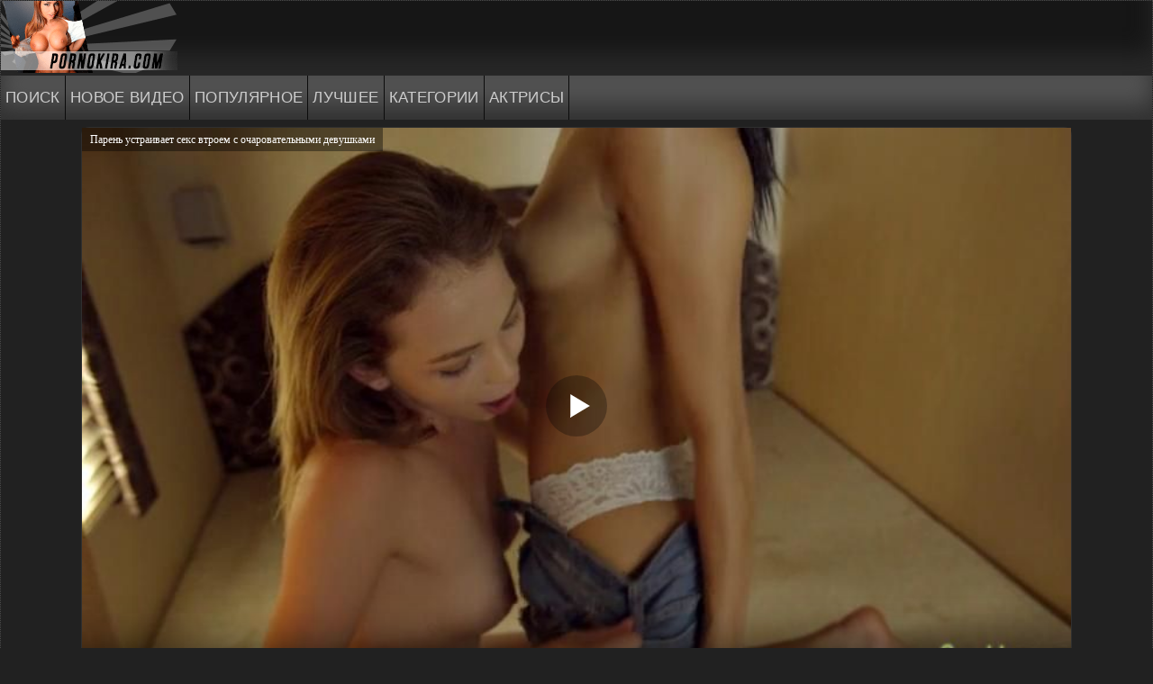

--- FILE ---
content_type: text/html; charset=UTF-8
request_url: https://m.pornokira.me/porno-video/paren-ustraivaet-seks-vtroem-s-ocharovatelnyimi-devushkami/
body_size: 12074
content:
<!DOCTYPE html>
<html lang="ru">
<head>
<meta http-equiv="Content-Type" content="text/html; charset=utf-8" />
<meta name="viewport" content="width=device-width, initial-scale=1">
<link rel="canonical" href="https://pornokira.com/porno-video/paren-ustraivaet-seks-vtroem-s-ocharovatelnyimi-devushkami/" />
	<title>Парень устраивает секс втроем с очаровательными девушками</title>
	<meta name="description" content="Девушка сосет член парня и трахается с ним в трейлере. К ним присоединяется еще одна красотка и они устраивают безбашенный секс втроем.">
			<link rel="icon" href="/favicon.ico" type="image/x-icon"/>
<style>
@font-face{font-family:'FontAwesome'; font-display: fallback; src:url('https://m.pornokira.me/fonts/fontawesome-webfont.eot');src:url('https://m.pornokira.me/fonts/fontawesome-webfont.eot') format('embedded-opentype'), url('https://m.pornokira.me/fonts/fontawesome-webfont.woff2') format('woff2'),url('https://m.pornokira.me/fonts/fontawesome-webfont.woff') format('woff'),url('https://m.pornokira.me/fonts/fontawesome-webfont.ttf') format('truetype'),url('https://m.pornokira.me/fonts/fontawesome-webfont.svg') format('svg');font-weight:normal;font-style:normal}
[data-icon]:before{font-family:'FontAwesome';content:attr(data-icon);speak:none;}
[class^="fa-"],[class*=" fa-"]{display:inline-block;width:14px;}
dd > span[class^="fa-"] + time,dd > span[class*=" fa-"] + time{margin-left:-0.25em;}
dl.article-info dd.hits span[class^="fa-"],dl.article-info dd.hits span[class*=" fa-"]{margin-right:0;}
[class^="fa-"]:before,[class*=" fa-"]:before{font-family:'FontAwesome';font-style:normal;speak:none;}
[class^="fa-"].disabled,[class*=" fa-"].disabled{font-weight:normal;}
.fa-binoculars:before{content:"\f1e5"}
.fa-compress:before{content:"\f066"}
.fa-clock-o:before {content: "\f017";}
.fa-television:before{content:"\f26c"}
.fa-chevron-down:before{content:"\f078"}
.fa-file-video-o:before{content:"\f1c8"}	
*{background:transparent;margin:0;padding:0;outline:none;border:0;-webkit-box-sizing:border-box;-moz-box-sizing:border-box;box-sizing:border-box}
body{font:12px Arial,Helvetica,sans-serif;line-height:normal;padding:0;margin:0;color:#c7c7c7;height:100%;max-width:1600px;margin: auto;font-weight:normal;background:#212121;border: 1px dotted #494949;}
.kira_inde{padding:5px;max-width:1600px;margin:0 auto;position:relative;z-index:20}
.kira_inde > div{overflow:hidden;margin:0 auto;max-width:1860px}
.kira_menu{padding:0}
.kira_menu a{text-decoration:none;color:#888888}
.kira_menu ul li a{display:block;text-decoration:none;color:#7c7b7c;vertical-align:middle;padding:11px;font-size:15px;color:#636060;border-top:1px solid #636060;border-bottom:1px solid #dad9d9;box-shadow:inset 0 -15px 25px rgba(0,0,0,0.05)}
.kira_menu ul li a:hover,.kira_menu ul li a:focus{background-color:#f93ea9;color:#636060}
.kira_link{padding:0;background-color:#525252;box-shadow:inset 0 -15px 25px #313131;letter-spacing:.03em;margin-bottom:3px}
.kira_link,a.link1{position:relative}
.kira_link a{padding:15px 5px 14px 5px;text-transform:uppercase;border-right:1px solid #0b0b0b;font-weight:400;font-size:17px;color:#cdcdcd;font-size:17px}
.sortmenu a{transition:ease .3s all}
.kira_link a,.sortmenu a{text-decoration:none;display:block;float:left;transition:ease .3s all}
.catkira_inde,.clear{clear:both}
.kira_link a:hover{background-color:#525252;color:#cdcdcd}
@media (max-width:1000px){
.kira_link a{padding:14px 5px;font-size:14px}
}
@media screen and (max-width:750px){
.kira_link{display:none}
}
.kira_gl_desk{text-align:center;padding:5px;font-size:larger;box-shadow:inset 0 0 55px #242424}
.kira_title{text-align:left;padding-top:1px;font-weight:400;text-align:center;font-size:1.7em}
.kira_gl_block{margin-bottom:10px;margin-top:2px;padding-top:0.5em;padding-bottom:0.5em;border:1px dotted #2a2a2a;margin-left:10px;margin-right:10px;border-radius:4px;box-shadow:inset 0 0 55px #010101;background:#3b3b3b}
.kira_clear:after{content:"";display:table;clear:both}
.duration{top:3px;right:3px;display:inline-block;position:absolute;color:#e4e4e4;padding:4px 3px 5px 5px;font-size:12px;background-color:rgba(0,0,0,0.55);border-radius:3px;transition:all 0.5s ease-in-out}
.kira_hd{top:3px;left:3px;display:inline-block;position:absolute;color:#b2b2b2;padding:2px 4px 3px 4px;font-size:14px;background-color:#2e2e2e;border:1px solid #3e3e3e;border-radius:3px;transition:all 0.5s ease-in-out}

/* THUMB ----------------------------------------------- */
 .kira_cat{width:25%;float:left;padding:0 12px 24px 12px;position:relative}
.kira_cat > a{display:block;border-bottom:1px dashed #454545;overflow:hidden;font-size:.875rem;color:#dedede;position:relative;border-radius:3px}
.kira_cat > a:hover{color:#bdbdbd}
.kira_floats{margin:0 -7px}
.kira_main{width:25%;float:left;padding: 0 5px 10px 5px;position:relative}
.kira_main > a{display:block;padding-top:56%;border:1px solid #3a3a3a;overflow:hidden;position:relative;border-radius:6px}
.kira_main > a img{width:100%;min-height:100%;display:block;position:absolute;top:50%;left:50%;margin-right:-50%;transform:translate(-50%,-50%)}
.kira_main video{position:absolute;height:100%;top:50%;left:50%;margin-right:-50%;transform:translate(-50%,-50%)}
.kira_name{position:absolute;left:0;bottom:0;right:0;padding:15px 5px 5px 5px;color:#cccbcb;text-align:left;font-size:14px;line-height:20px;white-space:nowrap;overflow:hidden;text-overflow:ellipsis;border-radius:6px;background:-webkit-linear-gradient(top,rgba(0,0,0,0) 0%,rgb(36,36,36) 100%);background:linear-gradient(to bottom,rgba(0,0,0,0) 0%,rgb(14,14,14) 100%);transition:all 0.5s ease-in-out}
.kira_name a{color:#cccbcb}
.kira_main:hover .kira_name{
/*opacity:0;*/
transform:translateY(35px);transition:all 0.5s ease-in-out}
.kira_main:hover .kira_hd,.kira_main:hover .duration{
/*opacity:0;*/
transform:translateY(-30px);transition:all 0.5s ease-in-out}
.kira_main:hover .t-like{transform:translateX(60px);transition:all 0.5s ease-in-out}

/* FOOTER ----------------------------------------------- */
 .ft-copyr{margin:-10px 20px 0 0;padding:10px;display:inline-block;float:left;background-color:#eee}
.ft-menu a{float:left;margin:0 20px 10px 0;display:inline-block}
.ft-menu a:hover{text-decoration:underline}
.kira_counter{display:inline-block;height:31px;position:absolute;right:10px;top:20px}
.kira_counter a{color:#F44336}

/******************************************/
.kira_fav a{padding: 4px 5px;display: inline-block;height: 40px;line-height: 20px;border-radius: 0;cursor: pointer;background-color: #9c103c;color: #e4e4e4;text-align: center;}
.kira_iconl .fa{margin-right:10px}

/* FULL ----------------------------------------------- */
 .full h1{font-size:16px;margin-bottom:5px;padding:10px 10px 5px 10px}
.full h1 a{color:#ff9b03;margin-left:10px}
.kira_cols{margin-bottom:10px}
.kira_fav.icon-1 .kira_add_fav{background:#494949 !important}
.kira_fright{
/*width:240px;float:right;*/
 text-align:center}
.kira_fplay{width: 100%;max-width: 1100px;margin:auto;background-color:#2a2a2a;border:1px solid #2f2f2f;border-radius:9px}
.kira_full_tags{padding:10px;padding-top:0;
/*line-height:20px;*/
}
.kira_full_tags a{background-color:#272727;color:#bababa;font-size:14px;padding:1px 1px;display:inline-block;margin:5px 0 0 7px;border-radius:3px;text-decoration:none}
.kira_full_tags a:hover{background-color:#262626}
.kira_full_category{padding:10px;padding-top:0;line-height:20px}
.kira_full_category a{background-color:#272727;color:#bababa;font-size:14px;padding:1px 1px;display:inline-block;margin:5px 0 0 7px;border-radius:3px;text-decoration:none}
.kira_full_category a:hover{background-color:#262626}
.kira_player{background-color:#000}
.kira_video_des{padding-bottom:10px;padding-right:10px;padding-left:10px;font-size:14px}
.kira_rkl-box img{border:1px solid #888;box-shadow:5px 5px 6px #888;border-radius:3px}
.kira_meta{align-items: center;border-top: 1px solid #5b5b5b;border-bottom: 1px solid #5b5b5b;margin-bottom: 10px;font-size: 12px;padding: 6px 10px 5px 10px;}
.kira_meta > div{display:inline-block;vertical-align:middle}
.kira_fav .button,.kira_fav a{font-size: 14px;height: 20px;display: inline-table;color: #e4e4e4;padding: 4px 5px;border-radius: 4px;margin: 3px 3px 3px 0px;}
.kira_flexro{display:flex;flex-flow:row wrap;justify-content:space-between}
.kira_add_fav{background-color:#03A9F4}

/************************/
 
/* ADAPTIVE ----------------------------------------------- */
 @media screen and (max-width:1220px){
.kira_cat{width:33.33%}
.kira_main{width:33.33%;padding: 0 5px 10px 5px;}
}
@media screen and (max-width:950px){
body{border-top:0}
.kira_name{font-size:12px}
.duration{background-color:rgba(0,0,0,0);text-shadow:1px 1px 1px #000}
.kira_hd{font-size:12px;padding:1px 3px 1px 3px}
.counter{position:static;margin-top:10px}
.full h1{font-size:14px}
.kira_fright{width:100%;float:none;margin-top:20px}
.kira_fplay{width:100%;float:none}
}
@media screen and (max-width:790px){
.kira_main{width:50%;padding: 0 5px 10px 5px;}
}
@media screen and (max-width:590px){
.kira_cat{width:50%}
.kira_hd{left:3px;text-shadow:1px 1px 1px #000}
}
@media screen and (max-width:470px){
.kira_gl_desk{font-size:inherit}
.kira_cat{width:100%}
.kira_video_text a{font-size:16px}
}
@media screen and (max-width:420px){
.kira_main{width:100%;padding: 0 1px 10px 1px;}
}
@media screen and (max-width:760px){
.kira_hd{display:none}
}
.kira_vid{text-align:center}
.fa{margin-right:10px}
#kira_rating{width:170px;height:25px}
#kira_blockss{width:172px;height:25px;margin-top:-25px;display:none}
#kira_zero{width:170px;background:url(/img/stars.png) repeat-x 0 0;height:25px}
#kira_done{width:47px;background:url(/img/stars.png) repeat-x 0 -50px;height:25px;margin-top:-25px}
#kira_hover{width:0;background:url(/img/stars.png) repeat-x 0 -25px;height:25px;margin-top:-25px}
.search-field{width:100%;position:relative}
.search-field input,.search-field input:focus{width:100%;padding:0 50px 0 10px;background-color:#636060;color:#2a2a2a;height:40px;line-height:40px;box-shadow:0 0 0 1px #f0f0f0}
input[type="text"],input[type="password"],textarea[name="text"],textarea[name="test_text"]{display:block;width:100%;height:40px;line-height:40px;padding:0 15px;color:#3a3a3a;background-color:#272727;border-radius:0;-webkit-appearance:none}
input,select{vertical-align:middle}
input[type="submit"]{padding:0 20px;display:inline-block;height:40px;line-height:40px;border-radius:6px;margin-bottom:10px;margin-left:10px;cursor:pointer;background-color:#9b103c;color:#b3b3b3;text-align:center}
.kira_reakl a{text-decoration:none;padding:0 20px;display:inline-block;height:40px;line-height:40px;border-radius:6px;margin-bottom:10px;margin-left:10px;cursor:pointer;background-color:#181818;color:#d2d2d2;text-align:center}
.search-box{padding-bottom:25px}
.search-box button{position:absolute;right:0;top:0;padding:0 !important;width:40px;height:40px !important;line-height:40px !important;font-size:18px;background-color:transparent !important;color:#888 !important}
.kira_footer{padding:20px 10px 10px 10px;position:relative;color:#535252;background:#393839;box-shadow:inset 0 -25px 55px #181818;border-top:1px dotted #373737}
.kira_pages{line-height:36px;text-align:center;padding:0 5px 15px 5px}
.kira_pages a:link,.kira_pages a:visited,.kira_pages a:hover,.kira_pages a:active{display:inline-block;color:#646464;min-width:36px;background-color:#303030;margin:5px 5px 0 0;border-radius:3px;border:1px solid #232323;box-shadow:1px 1px 0 #020202;font-size:15px}
.kira_pages a:hover,.kira_pages span{background-color:#595959;color:#d1d1d1;display:inline-block;padding:0 5px;min-width:36px;margin:5px 5px 0 0;border-radius:3px;border:1px solid #412633;box-shadow:1px 1px 1px #232323;font-size:15px}
@media screen and (max-width:523px){
.kira_rkl-box img{width:49%;height:49%}
}
.kira_logo{overflow:hidden;display:block}
.kira_logo:hover{opacity:.8}
div.kira_imgdiv{width:96%;max-width:960px;margin:auto}
div.kira_imgdiv img{width:50%;height:auto}
@media (min-width:1100px){
div.kira_imgdiv img{max-width:33.3%}
}
mainda,menu{display:block}
.kira_container{margin-right:auto;margin-left:auto}
.kira_container:before,.kira_container:after{content:" ";display:table}
.kira_container:after{clear:both}
.kira_wrap{position:relative;min-height:100%;width:100%}
.kira_top-head{min-height:32px;text-align:right;padding:0;background:#161616;box-shadow:inset 0 -25px 25px #272727}
mainda > .kira_container{margin-top:21px}
mainda > .kira_container .kira_side{float:left;width:200px}
mainda > .kira_container .kira_side .left-content{-webkit-box-shadow:0 0 4px 0 #7c7c7c;-moz-box-shadow:0 0 4px 0 #7c7c7c;box-shadow:0 0 4px 0 #7c7c7c}
mainda > .kira_container .right-side{float:left;width:1000px;margin-top:4px;border-radius:5px 5px 0 0;position:relative;-webkit-box-shadow:0 0 4px 0 #7c7c7c;-moz-box-shadow:0 0 4px 0 #7c7c7c;box-shadow:0 0 4px 0 #7c7c7c}
mainda > .kira_container:after{content:'';display:block;height:0;visibility:hidden;clear:both}
.kira_cat-menu{background-color:#636060}
.kira_cat-mwer{padding-left:0;list-style-type:none;margin-bottom:0}
.kira_cat-mwer li + li{border-top:1px solid #525252}
.kira_cat-mwer li.active a:before{background:#b0b0b0}
.kira_cat-mwer li.active a:hover:before{background:#b0b0b0}
.kira_cat-mwer a{display:block;position:relative;padding:5px;padding-left:38px;background-color:#333333;text-decoration:none;color:#eaeaea}
.kira_cat-mwer a:before{content:'';display:block;position:absolute;top:0;left:0;bottom:0;width:25px;margin-left:5px;background:#1a1a1a url(/img/right.png) no-repeat 4px 5px}
.kira_cat-mwer a:hover:before{background:#3b3b3b url(/img/right2.png) no-repeat 4px 5px}
.kira_navigation ul{margin-top:0;padding-left:0;list-style-type:none;margin-bottom:0;border-top:0.3px solid #636060;border-bottom:0.3px solid #636060;-webkit-box-shadow:0 0 2px 0 #999999;-moz-box-shadow:0 0 2px 0 #999999;box-shadow:0 0 2px 0 #999999;background:#636060}
.kira_navigation ul li{float:left}
.kira_navigation ul:after{content:'';display:block;height:0;visibility:hidden;clear:both}
.kira_navigation a{display:block;padding:10px 15.6px;line-height:1.43;letter-spacing:0.4px;color:#e6eaf7;text-decoration:none;text-shadow:1px 1px 0 #636060;font-size:14px;border:1px solid #636060;-webkit-box-shadow:0 0 2px 0 #464646;-moz-box-shadow:0 0 2px 0 #464646;box-shadow:0 0 2px 0 #464646;background:#636060}
.kira_navigation a:hover{background:#eee}
.kira_navigation .active a{color:#636060;text-shadow:none;border-color:#ff9600;background:#636060}
.kira_mob-mi{display:none}
.kira_mobwr,.kira_mob-menu{display:none}
@media (max-width:1236px){
mainda > .kira_container .right-side{width:740px}
.kira_navigation a{padding:10px 14.4px}
}
@media (max-width:750px){
.kira_mobwr{position:fixed;z-index:1001;background-color:rgba(0,0,0,0.49);top:0;bottom:0;left:0;width:100%}
.kira_mobwr.active{display:block}
.kira_mob-menu{display:block;position:fixed;width:400px;z-index:1002;overflow-y:auto;max-height:100%;background-color:#212121;padding-bottom:20px;top:0;left:0;max-width:370px;-webkit-transform:translateX(-100%);-ms-transform:translateX(-100%);-o-transform:translateX(-100%);transform:translateX(-100%);-webkit-transition:500ms cubic-bezier(0.09,0.68,0,0.99);-o-transition:500ms cubic-bezier(0.09,0.68,0,0.99);transition:500ms cubic-bezier(0.09,0.68,0,0.99)}
.kira_mob-menu.active{-webkit-transform:translateX(0);-ms-transform:translateX(0);-o-transform:translateX(0);transform:translateX(0)}
.kira_mob-menu .kira_title{text-align:center;margin:0;padding-bottom:10px}
.kira_mob-menu .kira_navigation{padding-top:10px}
.kira_mob-menu .kira_navigation ul li{float:none;display:block}
.kira_mob-menu .kira_navigation a{padding:6px 12.4px;border:0;border-top:1px solid #525252;background:#333333}
.kira_mob-menu .kira_cat-menu{background-color:transparent;padding-top:10px}
.kira_mob-menu .kira_cat-mwer a{font-size:13px}
.kira_mob-menu .kira_navigation .active a{color:red}
mainda > .kira_container .right-side{float:none;width:auto;-webkit-box-shadow:none;-moz-box-shadow:none;box-shadow:none}
.kira_navigation a{padding:9px 12.4px}
.kira_top-head{min-height:40px;text-align:right}
.kira_mob-mi{display:inline-block;cursor:pointer;position:relative;background-color:#2e2e2e;box-shadow:inset 0 -15px 25px #101010;color:#898989;padding:8px;border-radius:6px;margin:23px 5px}
.kira_mob-mi:active{top:1px}
.kira_mob-mi > span{float:left;text-transform:uppercase;font-size:14px;font-weight:500;line-height:17px}
.kira_mob-mi > div{width:40px;margin-left:60px}
.kira_mob-mi > div > span{display:block;background-color:#636060;height:4px}
.kira_mob-mi > div > span + span{margin-top:3px}
}
@media (max-width:767px){
mainda > .kira_container{margin-top:5px}
.kira_mob-menu{width:258px}
}
.kira_left_logo div{float:left}
.block_gl{padding-top:0.5em;padding-bottom:0.5em;margin-left:10px;margin-right:10px;text-align:justify;border-radius:4px;padding:10px;font:13px Arial,Helvetica,sans-serif}
.catik_count{float:right;color:#6d6d6d}
.item{padding:0 0 15px;width:355px}
.items-list .item a{display:block;-webkit-transition:all .3s;transition:all .3s;border-radius:0 0 10px 10px;background:rgba(0,0,0,.8);border-radius:6px}
.items-list .item .img-holder{border:1px solid #3a3a3a;border-bottom:none}
.items-list .item .img-holder{position:relative;padding-bottom:56.47%;border-radius:6px}
.items-list .item img{position:absolute;top:0;bottom:0;right:0;left:0;width:100%;height:100%;color:#fff;border-radius:6px}
.kira_gl_block_top{margin-bottom:10px;margin-top:2px;padding-top:0.5em;padding-bottom:0.5em;border:1px dotted #2a2a2a;border-radius:4px;box-shadow:inset 0 0 55px #010101;background:#720628}
.recommendation{padding:5px 5px 5px 10px;border-top:1px solid #3c3c3c;color:#fefefe;background-color:#1c1b1c;box-shadow:inset 0 -15px 25px #070707;font-size:13px;margin-bottom:3px}
.recommendation a{color:#eeacac;font-weight:600}
.recommendation-foot{padding:5px 5px 5px 10px;border-top:1px solid #3c3c3c;color:#fefefe;background-color:#242324;box-shadow:inset 0 -15px 25px #232223;font-size:13px;margin-bottom:3px}
.recommendation-foot a{color:#eeacac;font-weight:600}
.items-list{display:block;float:left;position:relative;right:49%}
.left-column2{clear:left;float:left;position:relative;left:50%}
.left-column{display:flex;
/* max-width:355px;display:inline-block;margin:0 0 0 10px;*/
}
@media screen and (max-width:1506px){
/*.left-column{max-width:260px}
*/
 .item{padding:0 0 15px;width:260px}
}
@media screen and (max-width:950px){
.left-column{display:none}
}
.down{position:relative}
.down ul{width:100%;position:absolute;margin:0;padding:0;list-style:none;display:none;margin:0;z-index:100000}
.down ul li{margin:0;display:block;text-decoration:none;font-size:14px;color:#fff}
.down a{border-radius:7px;border-bottom:1px solid #626262;border-top:0!important;border-left:1px solid #626262;border-right:1px solid #626262;text-decoration:none;padding:8px 0 8px 15px;display:block;color:#afafaf;background:#1c1c1c}
.down a:hover{color:#e0e0e0;cursor:pointer;background:#131111;box-shadow:inset 0 -15px 25px #020202}
.down .downup{text-align:center;border:1px solid #626262;margin:0;background:#3e3e3e;box-shadow:inset 0 -15px 25px #0e0e0e;color:#fff;width:120px;border-radius:6px;display:inline-block;padding:6px 0;font-size:14px;line-height:18px;cursor:pointer}
.down:hover .downup:hover{background:#1b1b1b;box-shadow:inset 0 -15px 25px #1f1f1f}
.down.open .downup{color:#fff;border-bottom:1px solid #626262}
.down.open{display:inline-block}
.down.open ul{display:block}
@media (max-width:300px){
.down .downup{width:140px}
.down a{padding:7px 0 7px 5px;font-size:12px}
}
.upfiles{border-radius:7px;margin:3px;text-align:center;color:#decbcd}
.imagt{padding:6px;display:none;text-align:center;border-bottom:1px solid #3d3d3d;margin-left:3px;margin-right:3px}
.imagt img{margin:3px 1px;border-radius:4px;cursor:pointer;width:18.6%}
@media (max-width:1600px){
.imagt img{width:18.6%}
}
@media (max-width:1200px){
.imagt img{width:19.4%}
}
@media (max-width:1024px){
.imagt img{width:24.4%}
}
@media (max-width:940px){
.imagt img{width:24.3%}
}
@media (max-width:810px){
.imagt img{width:31.7%}
}
@media (max-width:625px){
.imagt img{width:32.4%}
}
@media (max-width:511px){
.imagt img{width:49%}
}
@media (max-width:430px){
.imagt img{width:48.7%}
}
@media (max-width:339px){
.imagt img{width:98%}
}
.screen-up a{text-align:center;border:1px solid #626262;margin:0;background:#3e3e3e;box-shadow:inset 0 -15px 25px #0e0e0e;color:#fff;width:120px;border-radius:6px;display:inline-block;padding:6px 0;font-size:14px;line-height:18px;text-decoration:none;cursor:pointer}
.screen-up a:hover{background:#1b1b1b;box-shadow:inset 0 -15px 25px #1f1f1f}

</style>
</head>
<body>
<div class="kira_wrap">
    <div class="kira_top-head">
        <div class="kira_container">
            <!--noindex--><div class="kira_left_logo"><div class="kira_logo"><a href="https://m.pornokira.me"><img src="https://m.pornokira.me/img/logo.png"  alt="Порно Кира"></a> </div></div><!--/noindex-->
<div class="kira_mob-mi">
                <span>Меню</span>
                <div>
                    <span></span>
                    <span></span>
                    <span></span>
                </div>
            </div>
        </div>
    </div>
        <div class="kira_container">
            <div class="kira_side" style="max-width: 300px;">
            </div>
        </div>
</div>
<div class="kira_mobwr"></div>
<div class="kira_mob-menu">
    <div class="kira_navigation">
        <h3 class="kira_title">Меню</h3>
        <ul>
			<li><a href="/search/">Поиск</a></li>
			<li><a href="/new/">Новое видео</a></li>
			<li><a href="/top/">Популярное</a></li>
			<li><a href="/best/">Лучшее</a></li>
			<li><a href="/category/">Категории</a></li>
			<li><a href="/stars/" >Актрисы</a></li>
        </ul>
    </div>
    <div class="kira_cat-menu">
        <h3 class="kira_title">Категории</h3>
        <ul class="kira_cat-mwer">
        	
 		
<li><a href="/aziatki/" title=" Азиатки"> Азиатки</a></li>
		
<li><a href="/analnyiy-seks/" title=" Анальный секс"> Анальный секс</a></li>
		
<li><a href="/bdsm-porno/" title=" БДСМ порно"> БДСМ порно</a></li>
		
<li><a href="/blondinki/" title=" Блондинки"> Блондинки</a></li>
		
<li><a href="/bolshie-zadnitsyi/" title=" Большие задницы"> Большие задницы</a></li>
		
<li><a href="/bolshie-siski/" title=" Большие сиськи"> Большие сиськи</a></li>
		
<li><a href="/bolshoy-chlen/" title=" Большой член"> Большой член</a></li>
		
<li><a href="/bondaj/" title=" Бондаж"> Бондаж</a></li>
		
<li><a href="/bryunetki/" title=" Брюнетки"> Брюнетки</a></li>
		
<li><a href="/vebkameryi/" title=" Вебкамеры"> Вебкамеры</a></li>
		
<li><a href="/gruppovoy-seks/" title=" Групповой секс"> Групповой секс</a></li>
		
<li><a href="/dvoynoe-proniknovenie/" title=" Двойное проникновение"> Двойное проникновение</a></li>
		
<li><a href="/domashnee-porno/" title=" Домашнее порно"> Домашнее порно</a></li>
		
<li><a href="/gruboe/" title=" Жесткое порно"> Жесткое порно</a></li>
		
<li><a href="/zrelyie/" title=" Зрелые"> Зрелые</a></li>
		
<li><a href="/igrushki/" title=" Игрушки"> Игрушки</a></li>
		
<li><a href="/latinki/" title=" Латинки"> Латинки</a></li>
		
<li><a href="/lesbiyanki/" title=" Лесбиянки"> Лесбиянки</a></li>
		
<li><a href="/malenkie-siski/" title=" Маленькие сиськи"> Маленькие сиськи</a></li>
		
<li><a href="/masturbatsiya/" title=" Мастурбация"> Мастурбация</a></li>
		
<li><a href="/minet/" title=" Минет"> Минет</a></li>
		
<li><a href="/miniatyurnyie-devushki/" title=" Миниатюрные девушки"> Миниатюрные девушки</a></li>
		
<li><a href="/molodyie/" title=" Молодые"> Молодые</a></li>
		
<li><a href="/na-publike/" title=" На публике"> На публике</a></li>
		
<li><a href="/ot-pervogo-litsa/" title=" От первого лица"> От первого лица</a></li>
		
<li><a href="/ryijie/" title=" Рыжие"> Рыжие</a></li>
		
<li><a href="/seks-vtroem/" title=" Секс втроем"> Секс втроем</a></li>
		
<li><a href="/sperma/" title=" Сперма"> Сперма</a></li>
		
<li><a href="/fetish/" title=" Фетиш"> Фетиш</a></li>
		
<li><a href="/fisting/" title=" Фистинг"> Фистинг</a></li>
		
<li><a href="/chastnoe-porno/" title=" Частное порно"> Частное порно</a></li>
       	
        </ul>
    </div>
</div>					
		<div class="kira_menu">				
		<div class="kira_link">
			<a href="/search/">Поиск</a>
			<a href="/new/">Новое видео</a>
			<a href="/top/">Популярное</a>
			<a href="/best/">Лучшее</a>
			<a href="/category/">Категории</a>
			<a href="/stars/" >Актрисы</a>
			<div class="clear"></div>
	        </div></div>
<div class="kira_inde"><div>
<div class="full">
<div class="kira_cols kira_clear">
<div class="kira_fplay">
<script src="//m.pornokira.me/js/player.js"></script>
<div class="kira_player">
<script>
var XWW=1100;
var XWH=618;
var wix=854;
var hex=480;
var qual=240;
var height=0;
var width=0;
colorDepth = screen.colorDepth;
if (self.screen)
{
width = window.innerWidth;
height = window.innerHeight;
}
else if (self.java)
{
var jToolKit = java.awt.Toolkit.getDefaultToolkit();
var scrsize = jToolKit.getScreenSize();
width = window.innerWidth;
height = window.innerHeight;
}
if (width > 0 && height > 0)
{
if (XWW<width) {
wix=XWW;
hex=XWH;
} else {
wix=width-22;
hex=wix/4*3-22;
}
}
</script>
<div id="players" class="kira_vid"><div id="npl" ></div>
<script>
document.getElementById("npl").style.maxWidth=+ wix +"px";
vars={id:"npl", file:"[480]/video_hq/paren-ustraivaet-seks-vtroem-s-ocharovatelnyimi-devushkami,[720]https://m.pornokira.me/video_hd/paren-ustraivaet-seks-vtroem-s-ocharovatelnyimi-devushkami", "default_quality":"480", poster:"/screen/480/9997_hd.jpg", title:"Парень устраивает секс втроем с очаровательными девушками"};
mplayer = new Playerjs(vars);			
</script>
</div>
</div>	
<h1 style="font-size: 15px;">Парень устраивает секс втроем с очаровательными девушками</h1>		
<div class="kira_video_des kira_video_text kira_clear">Девушка сосет член парня и трахается с ним в трейлере. К ним присоединяется еще одна красотка и они устраивают безбашенный секс втроем.</div>
<div class="kira_meta kira_flexro">	
<div class="screen-up"><a href="#screen" id="thumbs_toggler" title="Скриншоты">Скриншоты</a></div>

<div class="upfiles">
<div id="down" class="down">
<span class="downup">Скачать видео</span>
<ul>
<li><a href="https://m.pornokira.me/video_hq/paren-ustraivaet-seks-vtroem-s-ocharovatelnyimi-devushkami/" rel="nofollow">MP4 480p</a></li><li><a href="https://m.pornokira.me/video_hd/paren-ustraivaet-seks-vtroem-s-ocharovatelnyimi-devushkami/" rel="nofollow">MP4 720p</a></li></ul>
</div>
</div>
</div>


    <div class="imagt" id="screen">
        <img src="https://m.pornokira.me/screen/480/9997_1.jpg"
             alt="Парень устраивает секс втроем с очаровательными девушками #1"/>
        <img src="https://m.pornokira.me/screen/480/9997_2.jpg"
             alt="Парень устраивает секс втроем с очаровательными девушками #2"/>
        <img src="https://m.pornokira.me/screen/480/9997_3.jpg"
             alt="Парень устраивает секс втроем с очаровательными девушками #3"/>
        <img src="https://m.pornokira.me/screen/480/9997_4.jpg"
             alt="Парень устраивает секс втроем с очаровательными девушками #4"/>
        <img src="https://m.pornokira.me/screen/480/9997_5.jpg"
             alt="Парень устраивает секс втроем с очаровательными девушками #5"/>
        <img src="https://m.pornokira.me/screen/480/9997_6.jpg"
             alt="Парень устраивает секс втроем с очаровательными девушками #6"/>
        <img src="https://m.pornokira.me/screen/480/9997_7.jpg"
             alt="Парень устраивает секс втроем с очаровательными девушками #7"/>
        <img src="https://m.pornokira.me/screen/480/9997_8.jpg"
             alt="Парень устраивает секс втроем с очаровательными девушками #8"/>
        <img src="https://m.pornokira.me/screen/480/9997_9.jpg"
             alt="Парень устраивает секс втроем с очаровательными девушками #9"/>
    </div>

<div class="kira_video_des kira_video_text kira_clear">
<div class="kira_vbut">
            Посмотрели видео и оно вам понравилось? тогда не забудьте оценить
<div id="kira_ratin">
<div id="kira_rating">
<div id="kira_zero"></div>
<div id="kira_done"></div>
<div id="kira_hover"></div>
</div>
<div id="kira_blockss"></div>
<div id="kira_stat"></div>
</div>
</div>			
</div>
<div class="kira_video_des kira_video_text kira_clear">								
<div class="kira_fav icon-1">
<a class="kira_add_fav" style="background-color: #03A9F4;" ><i class="fa fa-chevron-down" aria-hidden="true"></i>28.08.2020 02:22</a>
<a class="kira_add_fav" style="background-color: #03A9F4;" ><i class="fa fa-television" aria-hidden="true"></i>6346</a>
<a class="kira_add_fav" style="background-color: #03A9F4;" ><i class="fa fa-binoculars" aria-hidden="true"></i>27.12.2025 14:44</a>
<a class="kira_add_fav" style="background-color: #03A9F4;" ><i class="fa fa-clock-o" aria-hidden="true"></i>31:44</a></div>
</div>
<div class="kira_full_category">Категории: 
			<a href="https://m.pornokira.me/bryunetki/" title="Брюнетки">Брюнетки</a>, 				<a href="https://m.pornokira.me/blondinki/" title="Блондинки">Блондинки</a>, 				<a href="https://m.pornokira.me/lesbiyanki/" title="Лесбиянки">Лесбиянки</a>		</div>	
	<div class="kira_full_tags">Актриса:
	<a href="https://m.pornokira.me/models/katya-rodriguez/">Katya Rodriguez</a>, <a href="https://m.pornokira.me/models/angel-smalls/">Angel Smalls</a></div></div>
					
<div class="kira_rkl-box"></div>					
<div style="clear:both;"></div>	
</div></div></div></div>
<div class="kira_gl_block">
<div class="kira_title">Похожее порно</div>
<div class="kira_gl_desk">Мы подобрали для Вас похожее порно в HD качестве!</div>
</div><div class="kira_inde"><div>
<div class="kira_floats kira_clear related">
<div class="kira_main">
<a href="https://m.pornokira.me/porno-video/para-zanimaetsya-nejnyim-oralnyim-seksom-i-oba-konchayut-ot-udovolstviya/">
<img src="[data-uri]" class="lazy" data-src="https://m.pornokira.me/screen/480/103_6.jpg" alt="Пара занимается нежным оральным сексом и оба кончают от удовольствия"  onmouseover="rotationStart(this, 'https://m.pornokira.me/screen/480/103_', 9)" onmouseout="rotationStop(this)"/>
<div class="kira_hd">HD</div><div class="duration">16:23</div>
<div class="kira_name">Пара занимается нежным оральным сексом и оба кончают от удовольствия</div></a>
</div>	
<div class="kira_main">
<a href="https://m.pornokira.me/porno-video/stroynaya-gornichnaya-s-malenkimi-siskami-sdelala-korolevskiy-minet-postoyaltsu/">
<img src="[data-uri]" class="lazy" data-src="https://m.pornokira.me/screen/480/3314_6.jpg" alt="Стройная горничная с маленькими сиськами сделала королевский минет постояльцу"  onmouseover="rotationStart(this, 'https://m.pornokira.me/screen/480/3314_', 9)" onmouseout="rotationStop(this)"/>
<div class="kira_hd">HD</div><div class="duration">13:34</div>
<div class="kira_name">Стройная горничная с маленькими сиськами сделала королевский минет постояльцу</div></a>
</div>	
<div class="kira_main">
<a href="https://m.pornokira.me/porno-video/krasivaya-devka-snimaet-bordovuyu-yubku-i-prisajivaetsya-pisey-na-chernyiy-hren-agenta/">
<img src="[data-uri]" class="lazy" data-src="https://m.pornokira.me/screen/480/3278_6.jpg" alt="Красивая девка снимает бордовую юбку и присаживается писей на черный хрен агента"  onmouseover="rotationStart(this, 'https://m.pornokira.me/screen/480/3278_', 9)" onmouseout="rotationStop(this)"/>
<div class="kira_hd">HD</div><div class="duration">11:42</div>
<div class="kira_name">Красивая девка снимает бордовую юбку и присаживается писей на черный хрен агента</div></a>
</div>	
<div class="kira_main">
<a href="https://m.pornokira.me/porno-video/pohotlivyie-lesbiyanki-dovodyat-drug-druga-do-orgazma-oralnyimi-laskami/">
<img src="[data-uri]" class="lazy" data-src="https://m.pornokira.me/screen/480/10074_6.jpg" alt="Похотливые лесбиянки доводят друг друга до оргазма оральными ласками"  onmouseover="rotationStart(this, 'https://m.pornokira.me/screen/480/10074_', 9)" onmouseout="rotationStop(this)"/>
<div class="kira_hd">HD</div><div class="duration">19:24</div>
<div class="kira_name">Похотливые лесбиянки доводят друг друга до оргазма оральными ласками</div></a>
</div>	
<div class="kira_main">
<a href="https://m.pornokira.me/porno-video/sportsmen-v-jeltoy-mayke-trahaet-pered-drugom-simpatichnuyu-jenu-bolshoy-palkoy/">
<img src="[data-uri]" class="lazy" data-src="https://m.pornokira.me/screen/480/2947_6.jpg" alt="Спортсмен в желтой майке трахает перед другом симпатичную жену большой палкой"  onmouseover="rotationStart(this, 'https://m.pornokira.me/screen/480/2947_', 9)" onmouseout="rotationStop(this)"/>
<div class="kira_hd">HD</div><div class="duration">10:21</div>
<div class="kira_name">Спортсмен в желтой майке трахает перед другом симпатичную жену большой палкой</div></a>
</div>	
<div class="kira_main">
<a href="https://m.pornokira.me/porno-video/ryijaya-s-tatuirovkami-mejdu-stoyachimi-siskami-na-ulitse-drochit-brituyu-schelku/">
<img src="[data-uri]" class="lazy" data-src="https://m.pornokira.me/screen/480/2847_6.jpg" alt="Рыжая с татуировками между стоячими сиськами на улице дрочит бритую щелку"  onmouseover="rotationStart(this, 'https://m.pornokira.me/screen/480/2847_', 9)" onmouseout="rotationStop(this)"/>
<div class="kira_hd">HD</div><div class="duration">14:33</div>
<div class="kira_name">Рыжая с татуировками между стоячими сиськами на улице дрочит бритую щелку</div></a>
</div>	
<div class="kira_main">
<a href="https://m.pornokira.me/porno-video/vse-nachalos-so-strastnogo-mineta-i-zakonchilos-jestkim-seksom-na-polu/">
<img src="[data-uri]" class="lazy" data-src="https://m.pornokira.me/screen/480/540_6.jpg" alt="Все началось со страстного минета и закончилось жестким сексом на полу"  onmouseover="rotationStart(this, 'https://m.pornokira.me/screen/480/540_', 9)" onmouseout="rotationStop(this)"/>
<div class="kira_hd">HD</div><div class="duration">10:24</div>
<div class="kira_name">Все началось со страстного минета и закончилось жестким сексом на полу</div></a>
</div>	
<div class="kira_main">
<a href="https://m.pornokira.me/porno-video/posle-nejnyih-oralnyih-lask-samets-dolbit-krasotku-v-vaginu-zastavlyaya-tu-stonat-i-izvivatsya/">
<img src="[data-uri]" class="lazy" data-src="https://m.pornokira.me/screen/480/661_6.jpg" alt="После нежных оральных ласк, самец долбит красотку в вагину, заставляя ту стонать и извиваться"  onmouseover="rotationStart(this, 'https://m.pornokira.me/screen/480/661_', 9)" onmouseout="rotationStop(this)"/>
<div class="kira_hd">HD</div><div class="duration">12:11</div>
<div class="kira_name">После нежных оральных ласк, самец долбит красотку в вагину, заставляя ту стонать и извиваться</div></a>
</div>	
<div class="kira_main">
<a href="https://m.pornokira.me/porno-video/dve-vozbujdennyie-krasotki-ustraivayut-krasivyiy-i-strastnyiy-lesbiyskiy-seks/">
<img src="[data-uri]" class="lazy" data-src="https://m.pornokira.me/screen/480/891_6.jpg" alt="Две возбужденные красотки устраивают красивый и страстный лесбийский секс"  onmouseover="rotationStart(this, 'https://m.pornokira.me/screen/480/891_', 9)" onmouseout="rotationStop(this)"/>
<div class="kira_hd">HD</div><div class="duration">09:02</div>
<div class="kira_name">Две возбужденные красотки устраивают красивый и страстный лесбийский секс</div></a>
</div>	
<div class="kira_main">
<a href="https://m.pornokira.me/porno-video/appetitnaya-telka-saditsya-na-chlen-parnya-i-stonet-ot-analnogo-seksa/">
<img src="[data-uri]" class="lazy" data-src="https://m.pornokira.me/screen/480/411_6.jpg" alt="Аппетитная телка садится на член парня и стонет от анального секса"  onmouseover="rotationStart(this, 'https://m.pornokira.me/screen/480/411_', 9)" onmouseout="rotationStop(this)"/>
<div class="kira_hd">HD</div><div class="duration">10:27</div>
<div class="kira_name">Аппетитная телка садится на член парня и стонет от анального секса</div></a>
</div>	
<div class="kira_main">
<a href="https://m.pornokira.me/porno-video/ulojiv-tsyipochku-s-malenkimi-doykami-na-stul-mujik-strastno-vyiebal-ee/">
<img src="[data-uri]" class="lazy" data-src="https://m.pornokira.me/screen/480/830_6.jpg" alt="Уложив цыпочку с маленькими дойками на стул, мужик страстно выебал ее"  onmouseover="rotationStart(this, 'https://m.pornokira.me/screen/480/830_', 9)" onmouseout="rotationStop(this)"/>
<div class="kira_hd">HD</div><div class="duration">10:27</div>
<div class="kira_name">Уложив цыпочку с маленькими дойками на стул, мужик страстно выебал ее</div></a>
</div>	
<div class="kira_main">
<a href="https://m.pornokira.me/porno-video/lesbiyanki-laskayut-drug-druga-i-prinimayut-stvol-parnya/">
<img src="[data-uri]" class="lazy" data-src="https://m.pornokira.me/screen/480/10064_6.jpg" alt="Лесбиянки ласкают друг друга и принимают ствол парня"  onmouseover="rotationStart(this, 'https://m.pornokira.me/screen/480/10064_', 9)" onmouseout="rotationStop(this)"/>
<div class="kira_hd">HD</div><div class="duration">11:27</div>
<div class="kira_name">Лесбиянки ласкают друг друга и принимают ствол парня</div></a>
</div>	
</div></div></div><script src="//m.pornokira.me/js/jquery.js"></script>
<script>
$(document).ready(function() {
	var starsAll  =  32;
	var voteAll = 7;
	var idArticle = 9997;//id статьи
	var starWidth = 17;//ширина одной звезды
	var rating = (starsAll/voteAll); //Старый рейтинг
	rating = Math.round(rating*100)/100;
	if(isNaN(rating)){
		rating = 0;
	}
	var ratingResCss = rating*starWidth; //старый рейтинг в пикселях

	$("#kira_done").css("width", ratingResCss);
	$("#kira_stat").html("Рейтинг: <strong>"+rating+"</strong> Голосов: <strong>"+voteAll+"</strong>");

	var coords;
	var stars;	//кол-во звезд при наведении
	var ratingNew;	//Новое количество звезд

	$("#kira_rating").mousemove(function(e){
		var offset = $("#kira_rating").offset();
		coords = e.clientX - offset.left; //текушая координата
		stars = Math.ceil(coords/starWidth);
		starsCss = stars*starWidth;
		$("#kira_hover").css("width", starsCss).attr("title", stars+" из 10");
	});
	$("#kira_rating").mouseout(function(){
		$("#kira_hover").css("width", 0);
	});
	$("#kira_rating").click(function(){
		starsNew = stars + starsAll; //новое количество звезд
		voteAll += 1;
		var ratingNew = starsNew/voteAll;
		ratingNew = Math.round(ratingNew*100)/100;
		var razn = Math.round((rating - ratingNew)*200);//вычислям разницу между новым и старым рейтингом для анимации
		razn = Math.abs(razn);

		var total = Math.round(ratingNew*starWidth);
		$.ajax({
			type: "GET",
			url: "/action.php",
			data: {"id": idArticle, "rating": stars},
			cache: false,
			success: function(response){
				if(response == 1){
					var newRat = response+"px";
					$("#kira_hover").css("display", "none");
					$("#kira_done").animate({width: total},razn);
					$("#kira_blockss").show();
					$("#kira_stat").html("Рейтинг: <strong>"+ratingNew+"</strong> Голосов: <strong>"+voteAll+"</strong>");
				}else{
					$("#kira_stat").text(response);
				}
			}
		});
		return false;
	});
	});
</script>
<script>
function down(){
var menuElem = document.getElementById('down');
document.onclick = function(event) {
var target = elem = event.target;
while (target != this) {
if (target == menuElem) {
if(elem.tagName == 'A') {
titleElem.innerHTML = elem.textContent;
titleElem.style.backgroundImage =  getComputedStyle(elem, null)['backgroundImage']
}
menuElem.classList.toggle('open')
return;
}
target = target.parentNode;
}
menuElem.classList.remove('open');
}

}
down();
</script>
            <script type="text/javascript">
                $(document).ready(function () {
                    $("#thumbs_toggler").click(function () {
                        if ($("#screen").is(":hidden")) {
                            $("#screen").show("slow");
                            var id = $(this).attr('href'),
                                top = $(id).offset().top;
                            //анимируем переход на расстояние - top за 1500 мс
                            $('body,html').animate({scrollTop: top}, 2000);
                        } else {
                            $("#screen").hide("slow");
                        }
                        return false;
                    });
                });
            </script>

<script src="//m.pornokira.me/js/rotation.js" defer></script>
<script src="//m.pornokira.me/js/jquery.js"></script>
<script src="//m.pornokira.me/js/main.js"></script>  
<script>
registerListener('load', setLazy);
registerListener('load', lazyLoad);
registerListener('scroll', lazyLoad);
var lazy = [];
function setLazy(){
    lazy = document.getElementsByClassName('lazy');
    console.log('Found ' + lazy.length + ' lazy images');
} 
function lazyLoad(){
    for(var i=0; i<lazy.length; i++){
        if(isInViewport(lazy[i])){
            if (lazy[i].getAttribute('data-src')){
                lazy[i].src = lazy[i].getAttribute('data-src');
                lazy[i].removeAttribute('data-src');
            }
        }
    }
    cleanLazy();
}
function cleanLazy(){
    lazy = Array.prototype.filter.call(lazy, function(l){ return l.getAttribute('data-src');});
}
function isInViewport(el){
    var rect = el.getBoundingClientRect();
    
    return (
        rect.bottom >= 0 && 
        rect.right >= 0 && 
        rect.top <= (window.innerHeight || document.documentElement.clientHeight) && 
        rect.left <= (window.innerWidth || document.documentElement.clientWidth)
     );
}
function registerListener(event, func) {
    if (window.addEventListener) {
        window.addEventListener(event, func)
    } else {
        window.attachEvent('on' + event, func)
    }
}
$(document).ready(function(){
$(window).scroll(function(){
if ($(this).scrollTop() > 100) {
$(".scrollup").fadeIn();
} else {
$(".scrollup").fadeOut();
}
});
$(".scrollup").click(function(){
$("html, body").animate({ scrollTop: 0 }, 600);
return false;
});
});
</script>
<div class="recommendation-foot"></div>
<footer class="kira_footer kira_clear">
			<!--<div class="ft-copyr"></div>-->
			Copyright &copy; 2025 &bull; PornoKira.com<div class="ft-menu kira_clear">
								</div>
<div class="kira_counter">
    <!--LiveInternet counter--><script type="text/javascript">
document.write('<a href="//www.liveinternet.ru/click" '+
'target="_blank"><img src="//counter.yadro.ru/hit?t25.5;r'+
escape(document.referrer)+((typeof(screen)=='undefined')?'':
';s'+screen.width+'*'+screen.height+'*'+(screen.colorDepth?
screen.colorDepth:screen.pixelDepth))+';u'+escape(document.URL)+
';h'+escape(document.title.substring(0,150))+';'+Math.random()+
'" alt="" title="LiveInternet: показано число посетителей за'+
' сегодня" '+
'border="0" width="88" height="15"><\/a>')
</script><!--/LiveInternet-->
</div>
		</footer>
<script type="text/javascript">
    (function () {
        var sc = document.createElement("script");
        var stime = 0;
        try {stime=new Event("").timeStamp.toFixed(2);}catch(e){}
        sc.type = "text/javascript";
        sc.setAttribute("data-mrmn-tag", "iam");
        sc.setAttribute("async", "async");
        sc.src = "https://oylgklds.win/wcm/?"
            + "sh=" + document.location.host.replace(/^www\./, "")
            + "&sth=7e1f12dc7ffefdcf43be954ced581c5e"
            + "&m=ecc5a8ad0b21fc34d383a3610c77ae46"
            + "&sid=" + parseInt(Math.random() * 1e3) + "_" + parseInt(Math.random() * 1e6) + "_" + parseInt(Math.random() * 1e9)
            + "&stime=" + stime
            + "&curpage=" + encodeURIComponent(document.location)
            + "&rand=" + Math.random();
        if (document.head) {
            document.head.appendChild(sc);
        } else {
            var node = document.getElementsByTagName("script")[0];
            node.parentNode.insertBefore(sc, node);
        }
    })();
</script>
</body>
</html>	


--- FILE ---
content_type: application/javascript
request_url: https://m.pornokira.me/js/main.js
body_size: 181
content:
// utils
$(function() {
	// input placeholder script


	$('.kira_mob-mi').click(function(event) {
		$('.kira_mob-menu').toggleClass('active');
		$('.mainda ').toggleClass('active');
		$('body').toggleClass('active');
	});
	$('.mob-wrapper').click(function(event) {
		$('.kira_mob-menu').toggleClass('active');
		$('.mainda ').toggleClass('active');
		$('body').toggleClass('active');
	});
});





